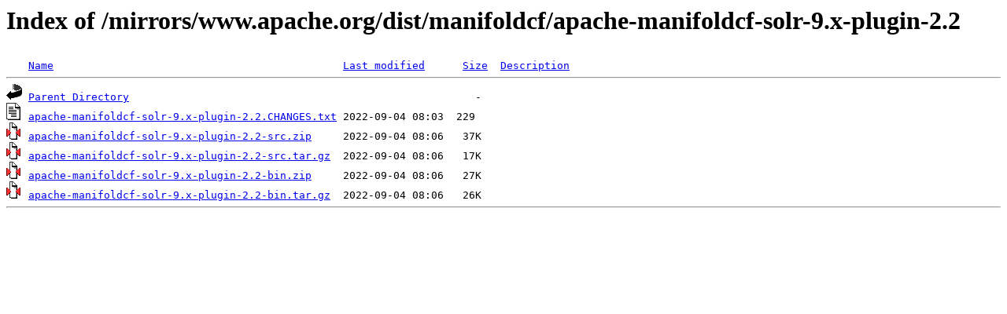

--- FILE ---
content_type: text/html;charset=UTF-8
request_url: http://ftp.crihan.fr/mirrors/www.apache.org/dist/manifoldcf/apache-manifoldcf-solr-9.x-plugin-2.2/?C=N;O=D
body_size: 478
content:
<!DOCTYPE HTML PUBLIC "-//W3C//DTD HTML 3.2 Final//EN">
<html>
 <head>
  <title>Index of /mirrors/www.apache.org/dist/manifoldcf/apache-manifoldcf-solr-9.x-plugin-2.2</title>
 </head>
 <body>
<h1>Index of /mirrors/www.apache.org/dist/manifoldcf/apache-manifoldcf-solr-9.x-plugin-2.2</h1>
<pre><img src="/icons/blank.gif" alt="Icon "> <a href="?C=N;O=A">Name</a>                                              <a href="?C=M;O=A">Last modified</a>      <a href="?C=S;O=A">Size</a>  <a href="?C=D;O=A">Description</a><hr><img src="/icons/back.gif" alt="[PARENTDIR]"> <a href="/mirrors/www.apache.org/dist/manifoldcf/">Parent Directory</a>                                                       -   
<img src="/icons/text.gif" alt="[TXT]"> <a href="apache-manifoldcf-solr-9.x-plugin-2.2.CHANGES.txt">apache-manifoldcf-solr-9.x-plugin-2.2.CHANGES.txt</a> 2022-09-04 08:03  229   
<img src="/icons/compressed.gif" alt="[   ]"> <a href="apache-manifoldcf-solr-9.x-plugin-2.2-src.zip">apache-manifoldcf-solr-9.x-plugin-2.2-src.zip</a>     2022-09-04 08:06   37K  
<img src="/icons/compressed.gif" alt="[   ]"> <a href="apache-manifoldcf-solr-9.x-plugin-2.2-src.tar.gz">apache-manifoldcf-solr-9.x-plugin-2.2-src.tar.gz</a>  2022-09-04 08:06   17K  
<img src="/icons/compressed.gif" alt="[   ]"> <a href="apache-manifoldcf-solr-9.x-plugin-2.2-bin.zip">apache-manifoldcf-solr-9.x-plugin-2.2-bin.zip</a>     2022-09-04 08:06   27K  
<img src="/icons/compressed.gif" alt="[   ]"> <a href="apache-manifoldcf-solr-9.x-plugin-2.2-bin.tar.gz">apache-manifoldcf-solr-9.x-plugin-2.2-bin.tar.gz</a>  2022-09-04 08:06   26K  
<hr></pre>
</body></html>
